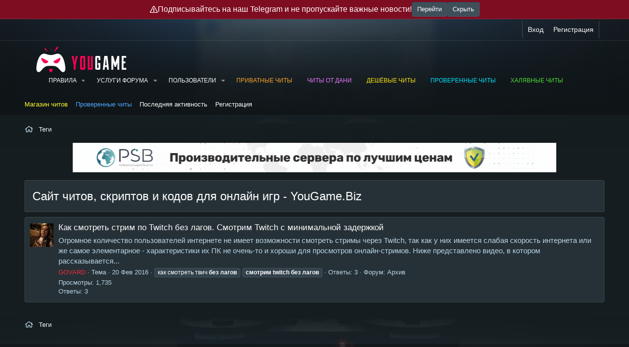

--- FILE ---
content_type: text/html; charset=utf-8
request_url: https://yougame.biz/tags/smotrim-twitch-bez-lagov/
body_size: 14959
content:
<!DOCTYPE html>
<html id="XF" lang="ru-RU" dir="LTR"
	data-xf="2.3"
	data-app="public"
	
	
	data-template="tag_view"
	data-container-key=""
	data-content-key="tag-1086"
	data-logged-in="false"
	data-cookie-prefix="xf_"
	data-csrf="1769388271,1da1da88af6ddf156e30579b3b92e4d2"
	class="has-no-js template-tag_view"
	 data-run-jobs="">
<head>
	
	
	

	<meta charset="utf-8" />
	<title>Сайт читов, скриптов и кодов для онлайн игр - YouGame.Biz</title>
	<link rel="manifest" href="/webmanifest.php">

	<meta http-equiv="X-UA-Compatible" content="IE=Edge" />
	<meta name="viewport" content="width=device-width, initial-scale=1, viewport-fit=cover">

	
		<meta name="theme-color" content="#263137" />
	

	<meta name="apple-mobile-web-app-title" content="Сайт читов, скриптов и кодов для онлайн игр - YouGame.Biz">
	
		<link rel="apple-touch-icon" href="/favicon.png" />
	

	
		
		<meta name="description" content="На данной странице представлена информация по контенту смотрим twitch без лагов, изучите темы, которые соответствуют данной тематике" />
		<meta property="og:description" content="На данной странице представлена информация по контенту смотрим twitch без лагов, изучите темы, которые соответствуют данной тематике" />
		<meta property="twitter:description" content="На данной странице представлена информация по контенту смотрим twitch без лагов, изучите темы, которые соответствуют данной тематике" />
	
	
		<link rel="canonical" href="https://yougame.biz/tags/smotrim-twitch-bez-lagov/" />
	

	
		
	
	
	<meta property="og:site_name" content="Сайт читов, скриптов и кодов для онлайн игр - YouGame.Biz" />


	
	
		
	
	
	<meta property="og:type" content="website" />


	
	
		
	
	
	
		<meta property="og:title" content="Сайт читов, скриптов и кодов для онлайн игр - YouGame.Biz" />
		<meta property="twitter:title" content="Сайт читов, скриптов и кодов для онлайн игр - YouGame.Biz" />
	


	
	
	
		
	
	
	<meta property="og:url" content="https://yougame.biz/tags/smotrim-twitch-bez-lagov/" />


	
	
		
	
	
	
		<meta property="og:image" content="/favicon.png" />
		<meta property="twitter:image" content="/favicon.png" />
		<meta property="twitter:card" content="summary" />
	


	

	
	
	
	
	

	

	
	<link rel="stylesheet" href="/css.php?css=public%3Anormalize.css%2Cpublic%3Afa.css%2Cpublic%3Acore.less%2Cpublic%3Aapp.less%2Cpublic%3Awest_user_style.css%2Cpublic%3A_wttc_profiles.less&amp;s=12&amp;l=5&amp;d=1769254383&amp;k=454f7090b817898bb4899790e43e792e7ac4afe3" />
	
	
		<link rel="preconnect" href="https://fonts.gstatic.com">
		<link href="https://fonts.googleapis.com/css2?family=Raleway:400,500,700&display=swap" rel="stylesheet">
	

	<link rel="stylesheet" href="/css.php?css=public%3Ashare_controls.less%2Cpublic%3AsmokeMarkScammer.less%2Cpublic%3Aextra.less&amp;s=12&amp;l=5&amp;d=1769254383&amp;k=4dce9aa78039ffd81c094d80f431a00549e8e868" />



	
		<script src="/js/xf/preamble.min.js?_v=79cd20c8"></script>
	

	
	<script src="/js/vendor/vendor-compiled.js?_v=79cd20c8" defer></script>
	<script src="/js/xf/core-compiled.js?_v=79cd20c8" defer></script>

	<script>
		XF.ready(() =>
		{
			XF.extendObject(true, XF.config, {
			// 
			userId: 0,
			enablePush: false,
			pushAppServerKey: 'BBr3XnThuzWM4rL9T9AU4EVnq9kZywNi3rULaJ5wduwQIe4/cX1MQzoDsyHSbJQEJLCIIxhbVgil3/+jDBruCpk=',
			url: {
				fullBase: 'https://yougame.biz/',
				basePath: '/',
				css: '/css.php?css=__SENTINEL__&s=12&l=5&d=1769254383',
					js: '/js/__SENTINEL__?_v=79cd20c8',
					icon: '/data/local/icons/__VARIANT__.svg?v=1769254381#__NAME__',
					iconInline: '/styles/fa/__VARIANT__/__NAME__.svg?v=5.15.3',
				keepAlive: '/login/keep-alive'
			},
			cookie: {
				path: '/',
				domain: '',
				prefix: 'xf_',
					secure: true,
					consentMode: 'disabled',
					consented: ["optional","_third_party"]
			},
				cacheKey: 'f3ed7234243583f554e27d349fe769c5',
			csrf: '1769388271,1da1da88af6ddf156e30579b3b92e4d2',
			js: {"\/js\/foroagency\/coloredusername\/index.min.js?_v=79cd20c8":true},
				fullJs: false,
			css: {"public:share_controls.less":true,"public:smokeMarkScammer.less":true,"public:extra.less":true},
			time: {
				now: 1769388271,
				today: 1769374800,
				todayDow: 1,
				tomorrow: 1769461200,
				yesterday: 1769288400,
					week: 1768856400,
					month: 1767214800,
					year: 1767214800
				},
				style: {
					light: '',
					dark: '',
					defaultColorScheme: 'dark'
			},
			borderSizeFeature: '3px',
			fontAwesomeWeight: 'r',
			enableRtnProtect: true,
				
			enableFormSubmitSticky: true,
				imageOptimization: '0',
				imageOptimizationQuality: 0.85,
			uploadMaxFilesize: 268435456,
				uploadMaxWidth: 3840,
				uploadMaxHeight: 3840,
			allowedVideoExtensions: ["m4v","mov","mp4","mp4v","mpeg","mpg","ogv","webm"],
				allowedAudioExtensions: ["mp3","opus","ogg","wav"],
			shortcodeToEmoji: true,
			visitorCounts: {
				conversations_unread: '0',
					alerts_unviewed: '0',
					total_unread: '0',
				title_count: true,
				icon_indicator: true
			},
				jsMt: {"xf\/action.js":"475a4672","xf\/embed.js":"475a4672","xf\/form.js":"475a4672","xf\/structure.js":"475a4672","xf\/tooltip.js":"475a4672"},
			jsState: {},
			publicMetadataLogoUrl: '/favicon.png',
			publicPushBadgeUrl: 'https://yougame.biz/styles/default/xenforo/bell.png'
			})

			XF.extendObject(XF.phrases, {
			// 
"svStandardLib_time.day": "{count} day",
"svStandardLib_time.days": "{count} дней",
"svStandardLib_time.hour": "{count} hour",
"svStandardLib_time.hours": "{count} часов",
"svStandardLib_time.minute": "{count} минут",
"svStandardLib_time.minutes": "{count} минут",
"svStandardLib_time.month": "{count} month",
"svStandardLib_time.months": "{count} месяцев",
"svStandardLib_time.second": "{count} second",
"svStandardLib_time.seconds": "{count} секунд",
"svStandardLib_time.week": "time.week",
"svStandardLib_time.weeks": "{count} недель",
"svStandardLib_time.year": "{count} year",
"svStandardLib_time.years": "{count} лет",
rtc_x_writing_message: "{username} печатает...",
rtc_x_and_y_writing_message: "{username1} и {username2} печатают сообщение...",
rtc_x_y_and_z_more_writing_message: "{username1}, {username2} и {count} пользователя(ей) печатают сообщение...",
similar_threads: "Похожие темы",

CMTV_Code_copied: "Code copied to clipboard.",
			date_x_at_time_y: "{date} в {time}",
			day_x_at_time_y:  "{day} в {time}",
			yesterday_at_x:   "Вчера в {time}",
			x_minutes_ago:    "{minutes} мин. назад",
			one_minute_ago:   "1 минуту назад",
			a_moment_ago:     "Только что",
			today_at_x:       "Сегодня в {time}",
			in_a_moment:      "В настоящее время",
			in_a_minute:      "Менее минуты назад",
			in_x_minutes:     "Через {minutes} мин.",
			later_today_at_x: "Сегодня в {time}",
			tomorrow_at_x:    "Завтра в {time}",
				short_date_x_minutes: "{minutes}m",
				short_date_x_hours:   "{hours}h",
				short_date_x_days:    "{days}д",

			day0: "Воскресенье",
			day1: "Понедельник",
			day2: "Вторник",
			day3: "Среда",
			day4: "Четверг",
			day5: "Пятница",
			day6: "Суббота",

			dayShort0: "Вос",
			dayShort1: "Пон",
			dayShort2: "Вто",
			dayShort3: "Сре",
			dayShort4: "Чет",
			dayShort5: "Пят",
			dayShort6: "Суб",

			month0: "Январь",
			month1: "Февраль",
			month2: "Март",
			month3: "Апрель",
			month4: "Май",
			month5: "Июнь",
			month6: "Июль",
			month7: "Август",
			month8: "Сентябрь",
			month9: "Октябрь",
			month10: "Ноябрь",
			month11: "Декабрь",

			active_user_changed_reload_page: "Ваша сессия истекла. Перезагрузите страницу.",
			server_did_not_respond_in_time_try_again: "Сервер не ответил вовремя. Пожалуйста, попробуйте снова.",
			oops_we_ran_into_some_problems: "Упс! Мы столкнулись с некоторыми проблемами.",
			oops_we_ran_into_some_problems_more_details_console: "Упс! Мы столкнулись с некоторыми проблемами. Пожалуйста, попробуйте позже. Более детальную информацию об ошибке Вы можете посмотреть в консоли браузера.",
			file_too_large_to_upload: "Файл слишком большой для загрузки.",
			uploaded_file_is_too_large_for_server_to_process: "Загруженный файл слишком большой для обработки сервером.",
			files_being_uploaded_are_you_sure: "Файлы все ещё загружаются. Вы действительно хотите отправить эту форму?",
			attach: "Прикрепить файлы",
			rich_text_box: "Текстовое поле с поддержкой форматирования",
			close: "Закрыть",
			link_copied_to_clipboard: "Ссылка скопирована в буфер обмена.",
			text_copied_to_clipboard: "Скопировано",
			loading: "Загрузка...",
				you_have_exceeded_maximum_number_of_selectable_items: "Вы превысили максимальное количество выбираемых элементов.",

			processing: "Обработка",
			'processing...': "Обработка...",

			showing_x_of_y_items: "Показано {count} из {total} элементов",
			showing_all_items: "Показаны все элементы",
			no_items_to_display: "Нет элементов для отображения",

				number_button_up: "Увеличить",
				number_button_down: "Уменьшить",

			push_enable_notification_title: "Push-уведомления для сайта Сайт читов, скриптов и кодов для онлайн игр - YouGame.Biz успешно активированы",
				push_enable_notification_body: "Спасибо за активацию push-уведомлений!",

				pull_down_to_refresh: "Потяните вниз для обновления",
				release_to_refresh: "Отпустите для обновления",
				refreshing: "Обновить..."
			})
		})
	</script>

	<script src="/js/foroagency/coloredusername/index.min.js?_v=79cd20c8" defer></script>
<script>
XF.ready(() =>
{

			var buttonID = "viber_share";
			var text = "{title}";
			document.getElementById(buttonID)
				.setAttribute('href', "https://3p3x.adj.st/?adjust_t=u783g1_kw9yml&adjust_fallback=https%3A%2F%2Fwww.viber.com%2F%3Futm_source%3DPartner%26utm_medium%3DSharebutton%26utm_campaign%3DDefualt&adjust_campaign=Sharebutton&adjust_deeplink=" + encodeURIComponent("viber://forward?text=" + encodeURIComponent(text + " " + window.location.href)));
		
})
</script>



	
		<link rel="icon" type="image/png" href="/favicon.ico" sizes="32x32" />
	

	
	<script async src="https://www.googletagmanager.com/gtag/js?id=UA-77066603-1"></script>
	<script>
		window.dataLayer = window.dataLayer || [];
		function gtag(){dataLayer.push(arguments);}
		gtag('js', new Date());
		gtag('config', 'UA-77066603-1', {
			// 
			
			
		});
	</script>

<!-- Yandex.Metrika counter -->
<!-- <script type="text/javascript" >
   (function(m,e,t,r,i,k,a){m[i]=m[i]||function(){(m[i].a=m[i].a||[]).push(arguments)};
   m[i].l=1*new Date();k=e.createElement(t),a=e.getElementsByTagName(t)[0],k.async=1,k.src=r,a.parentNode.insertBefore(k,a)})
   (window, document, "script", "https://mc.yandex.ru/metrika/tag.js", "ym");

   ym(48398954, "init", {
        clickmap:true,
        trackLinks:true,
        accurateTrackBounce:true,
        webvisor:true
   });
</script>
<noscript><div><img src="https://mc.yandex.ru/watch/48398954" style="position:absolute; left:-9999px;" alt="" /></div></noscript> -->
<!-- /Yandex.Metrika counter -->
	<!-- Yandex.Metrika counter -->
<script type="text/javascript" >
    (function (d, w, c) {
        (w[c] = w[c] || []).push(function() {
            try {
                w.yaCounter48398954 = new Ya.Metrika({
                    id:48398954,
                    clickmap:true,
                    trackLinks:true,
                    accurateTrackBounce:true,
                    webvisor:true
                });
            } catch(e) { }
        });

        var n = d.getElementsByTagName("script")[0],
            s = d.createElement("script"),
            f = function () { n.parentNode.insertBefore(s, n); };
        s.type = "text/javascript";
        s.async = true;
        s.src = "https://mc.yandex.ru/metrika/watch.js";

        if (w.opera == "[object Opera]") {
            d.addEventListener("DOMContentLoaded", f, false);
        } else { f(); }
    })(document, window, "yandex_metrika_callbacks");
</script>
<noscript><div><img src="https://mc.yandex.ru/watch/48398954" style="position:absolute; left:-9999px;" alt="" /></div></noscript>
<!-- /Yandex.Metrika counter -->
	
	<!-- Global site tag (gtag.js) - Google Analytics -->
<script async src="https://www.googletagmanager.com/gtag/js?id=UA-77066603-1"></script>
<script>
  window.dataLayer = window.dataLayer || [];
  function gtag(){dataLayer.push(arguments);}
  gtag('js', new Date());

  gtag('config', 'UA-77066603-1');
</script>
<!-- Yandex.RTB -->
<script>window.yaContextCb=window.yaContextCb||[]</script>
<script src="https://yandex.ru/ads/system/context.js" async></script>
<link rel="preconnect" href="https://fonts.googleapis.com">
<link rel="preconnect" href="https://fonts.gstatic.com" crossorigin>
<link href="https://fonts.googleapis.com/css2?family=Roboto:wght@300&display=swap" rel="stylesheet">
<link href="https://fonts.googleapis.com/css2?family=Fira+Mono&display=swap" rel="stylesheet">

</head>
<body data-template="tag_view">


        <div class="bodyBackground_overlay__top"></div>
        <div class="bodyPattern_overlay__top"></div>

        <div class="p-pageWrapper" id="top">

            
	<div class="p-staffBar topBanner is-active">
		<div class="p-staffBar-inner topBanner-inner">
			<i class="fa--xf far fa-exclamation-triangle "><svg xmlns="http://www.w3.org/2000/svg" role="img" aria-hidden="true" ><use href="/data/local/icons/regular.svg?v=1769254381#exclamation-triangle"></use></svg></i>
			Подписывайтесь на наш Telegram и не пропускайте важные новости!
			<a href="https://t.me/yougame_official" class="button " rel="nofollow" target="_blank"><span class="button-text">
				Перейти
			</span></a>
			<button type="button" class="button " data-xf-click="toggle" data-xf-init="toggle-storage" data-storage-type="cookie" data-storage-key="yg-top-banner" data-target=".p-staffBar.topBanner"><span class="button-text">
				Скрыть
			</span></button>
		</div>
	</div>


<div class="p-staffBar">
                <div class="p-staffBar-inner">
                    <div class="hScroller" data-xf-init="h-scroller">
                        <div class="hScroller-scroll">
                            

                            

                            

                            




                        </div>
                    </div>

                    <div class="p-nav-opposite">
                        <div class="p-navgroup p-account p-navgroup--guest">
                            
                                <a href="/login/" class="p-navgroup-link p-navgroup-link--textual p-navgroup-link--logIn"
                                   data-xf-click="overlay" data-follow-redirects="on">
                                    <span class="p-navgroup-linkText">Вход</span>
                                </a>
                                
                                    <a href="/register/" class="p-navgroup-link p-navgroup-link--textual p-navgroup-link--register"
                                       data-xf-click="overlay" data-follow-redirects="on">
                                        <span class="p-navgroup-linkText">Регистрация</span>
                                    </a>
                                
                            
                        </div>

                        <div class="p-navgroup p-discovery p-discovery--noSearch">
                            <a href="/whats-new/"
                               class="p-navgroup-link p-navgroup-link--iconic p-navgroup-link--whatsnew"
                               aria-label="Что нового?"
                               title="Что нового?">
                                <i aria-hidden="true"></i>
                                <span class="p-navgroup-linkText">Что нового?</span>
                            </a>

                            
                        </div>
                    </div>
                </div>
            </div>

            
                <header class="p-header p-navSticky p-navSticky--primary" id="header" data-xf-init="sticky-header">
            
                    <div class="p-header-inner">
                        <div class="p-header-content">

                            
                                <div class="p-header-logo p-header-logo--image">
                                    <a href="/">
                                        

	

	
		
		

		
	

	

	<picture data-variations="{&quot;default&quot;:{&quot;1&quot;:&quot;\/images\/rlm\/logo\/logoconcept4.png&quot;,&quot;2&quot;:null}}">
		
		
		

		

		<img src="/images/rlm/logo/logoconcept4.png"  width="183" height="53" alt="Сайт читов, скриптов и кодов для онлайн игр - YouGame.Biz"  />
	</picture>


                                    </a>
                                </div>
                            

                            

                            <div class="offCanvasMenu offCanvasMenu--nav js-headerOffCanvasMenu" data-menu="menu" aria-hidden="true" data-ocm-builder="navigation">
                                <div class="offCanvasMenu-backdrop" data-menu-close="true"></div>
                                <div class="offCanvasMenu-content">
                                    <div class="offCanvasMenu-header">
                                        Меню
                                        <a class="offCanvasMenu-closer" data-menu-close="true" role="button" tabindex="0" aria-label="Закрыть"></a>
                                    </div>
                                    
                                        <div class="p-offCanvasRegisterLink">
                                            <div class="offCanvasMenu-linkHolder">
                                                <a href="/login/" class="offCanvasMenu-link" data-xf-click="overlay" data-menu-close="true">
                                                    Вход
                                                </a>
                                            </div>
                                            <hr class="offCanvasMenu-separator" />
                                            
                                                <div class="offCanvasMenu-linkHolder">
                                                    <a href="/register/" class="offCanvasMenu-link" data-xf-click="overlay" data-menu-close="true">
                                                        Регистрация
                                                    </a>
                                                </div>
                                                <hr class="offCanvasMenu-separator" />
                                            
                                        </div>
                                    
                                    <div class="js-offCanvasNavTarget"></div>
                                    <div class="offCanvasMenu-installBanner js-installPromptContainer" style="display: none;" data-xf-init="install-prompt">
                                        <div class="offCanvasMenu-installBanner-header">Приложение</div>
                                        <button type="button" class="button js-installPromptButton"><span class="button-text">Установить</span></button>
                                        <template class="js-installTemplateIOS">
                                            <div class="js-installTemplateContent">
                                                <div class="overlay-title">Как установить приложение на iOS</div>
                                                <div class="block-body">
                                                    <div class="block-row">
                                                        <p>
                                                            Смотрите видео ниже, чтобы узнать, как установить наш сайт в качестве веб-приложения на домашнем экране.
                                                        </p>
                                                        <p style="text-align: center">
                                                            <video src="/styles/default/xenforo/add_to_home.mp4"
                                                                   width="280" height="480" autoplay loop muted playsinline></video>
                                                        </p>
                                                        <p>
                                                            <small><strong>Примечание:</strong> Эта возможность может быть недоступна в некоторых браузерах.</small>
                                                        </p>
                                                    </div>
                                                </div>
                                            </div>
                                        </template>
                                    </div>
                                </div>
                            </div>

                            
                                <nav class="p-nav">
                                    <button type="button" class="button button--plain p-nav-menuTrigger" data-xf-click="off-canvas" data-menu=".js-headerOffCanvasMenu" tabindex="0" aria-label="Меню"><span class="button-text">
                                        <i aria-hidden="true"></i>
                                    </span></button>

                                    <div class="p-nav-smallLogo">
                                        <a href="/">
                                            

	

	
		
		

		
	

	

	<picture data-variations="{&quot;default&quot;:{&quot;1&quot;:&quot;\/images\/rlm\/logo\/logoconcept4.png&quot;,&quot;2&quot;:null}}">
		
		
		

		

		<img src="/images/rlm/logo/logoconcept4.png"  width="183" height="53" alt="Сайт читов, скриптов и кодов для онлайн игр - YouGame.Biz"  />
	</picture>


                                        </a>
                                    </div>

                                    <div class="p-nav-scroller hScroller" data-xf-init="h-scroller" data-auto-scroll=".p-navEl.is-selected">
                                        <div class="hScroller-scroll">
                                            <ul class="p-nav-list js-offCanvasNavSource">
                                                
                                                    <li>
                                                        
    <div class="p-navEl " data-has-children="true">
        

            
    
    <a href="/rules/"
            class="p-navEl-link p-navEl-link--splitMenu "
            
            
            data-nav-id="rules">Правила</a>


            <a data-xf-key="1"
                                         data-xf-click="menu"
                                         data-menu-pos-ref="< .p-navEl"
                                         class="p-navEl-splitTrigger"
                                         role="button"
                                         tabindex="0"
                                         aria-label="Toggle expanded"
                                         aria-expanded="false"
                                         aria-haspopup="true"></a>

            
        
            <div class="menu menu--structural" data-menu="menu" aria-hidden="true">
                <div class="menu-content">
                    
                        
    
    
    <a href="https://yougame.biz/threads/9493/"
            class="menu-linkRow u-indentDepth0 js-offCanvasCopy "
            
            
            data-nav-id="arbitrationRules">Пожаловаться на мошенника</a>

    

                    
                        
    
    
    <a href="https://yougame.biz/threads/341321/"
            class="menu-linkRow u-indentDepth0 js-offCanvasCopy "
            
            
            data-nav-id="marketSectionRules">Правила коммерции</a>

    

                    
                        
    
    
    <a href="https://yougame.biz/threads/341320/"
            class="menu-linkRow u-indentDepth0 js-offCanvasCopy "
            
            
            data-nav-id="resellRules">Правила продажи ПО</a>

    

                    
                        
    
    
    <a href="https://yougame.biz/threads/204667/"
            class="menu-linkRow u-indentDepth0 js-offCanvasCopy "
            
            
            data-nav-id="postSoftwareRules">Правила публикации ПО</a>

    

                    
                        
    
    
    <a href="/faq/"
            class="menu-linkRow u-indentDepth0 js-offCanvasCopy "
            
            
            data-nav-id="rulesFaq">FAQ</a>

    

                    
                </div>
            </div>
        
    </div>

                                                    </li>
                                                
                                                    <li>
                                                        
    <div class="p-navEl " data-has-children="true">
        

            
    
    <a href="/threads/88568/"
            class="p-navEl-link p-navEl-link--splitMenu "
             target="_blank"
            
            data-nav-id="yslygi">Услуги форума</a>


            <a data-xf-key="2"
                                         data-xf-click="menu"
                                         data-menu-pos-ref="< .p-navEl"
                                         class="p-navEl-splitTrigger"
                                         role="button"
                                         tabindex="0"
                                         aria-label="Toggle expanded"
                                         aria-expanded="false"
                                         aria-haspopup="true"></a>

            
        
            <div class="menu menu--structural" data-menu="menu" aria-hidden="true">
                <div class="menu-content">
                    
                        
    
    
    <a href="/threads/29445/"
            class="menu-linkRow u-indentDepth0 js-offCanvasCopy "
             target="_blank"
            
            data-nav-id="rekl">Реклама</a>

    

                    
                        
    
    
    <a href="/account/upgrades"
            class="menu-linkRow u-indentDepth0 js-offCanvasCopy "
            
            
            data-nav-id="plgr">Платные группы</a>

    

                    
                        
    
    
    <a href="/downloads/"
            class="menu-linkRow u-indentDepth0 js-offCanvasCopy "
            
            
            data-nav-id="downloads">Загрузки</a>

    

                    
                        
    
    
    <a href="/threads/101277/"
            class="menu-linkRow u-indentDepth0 js-offCanvasCopy "
            
            
            data-nav-id="garant_service">Гарант-сервис</a>

    

                    
                        
    
    
    <a href="/resources/"
            class="menu-linkRow u-indentDepth0 js-offCanvasCopy "
            
            
            data-nav-id="xfrm">Ресурсы</a>

    
        
            
    
    
    <a href="/resources/latest-reviews"
            class="menu-linkRow u-indentDepth1 js-offCanvasCopy "
            
            
            data-nav-id="xfrmLatestReviews">Последние отзывы</a>

    

        
        
            <hr class="menu-separator" />
        
    

                    
                </div>
            </div>
        
    </div>

                                                    </li>
                                                
                                                    <li>
                                                        
    <div class="p-navEl " data-has-children="true">
        

            
    
    <a href="/members/"
            class="p-navEl-link p-navEl-link--splitMenu "
            
            
            data-nav-id="members">Пользователи</a>


            <a data-xf-key="3"
                                         data-xf-click="menu"
                                         data-menu-pos-ref="< .p-navEl"
                                         class="p-navEl-splitTrigger"
                                         role="button"
                                         tabindex="0"
                                         aria-label="Toggle expanded"
                                         aria-expanded="false"
                                         aria-haspopup="true"></a>

            
        
            <div class="menu menu--structural" data-menu="menu" aria-hidden="true">
                <div class="menu-content">
                    
                        
    
    
    <a href="/online/"
            class="menu-linkRow u-indentDepth0 js-offCanvasCopy "
            
            
            data-nav-id="currentVisitors">Текущие посетители</a>

    

                    
                        
    
    
    <a href="/whats-new/profile-posts/"
            class="menu-linkRow u-indentDepth0 js-offCanvasCopy "
             rel="nofollow"
            
            data-nav-id="newProfilePosts">Новые сообщения профилей</a>

    

                    
                </div>
            </div>
        
    </div>

                                                    </li>
                                                
                                                    <li>
                                                        
    <div class="p-navEl " >
        

            
    
    <a href="https://wh-satano.ru/?utm_source=yougame&amp;utm_medium=banner&amp;utm_campaign=header"
            class="p-navEl-link "
             target="_blank" style="color: #ffa629;" rel="nofollow"
            data-xf-key="4"
            data-nav-id="datastock">Приватные читы</a>


            

            
        
    </div>

                                                    </li>
                                                
                                                    <li>
                                                        
    <div class="p-navEl " >
        

            
    
    <a href="https://gamebreaker.ru/?utm_source=yougame&amp;utm_medium=text&amp;utm_campaign=header"
            class="p-navEl-link "
             target="_blank" rel="nofollow" style="color: #ea78ff;"
            data-xf-key="5"
            data-nav-id="rekl_again">Читы от Дани</a>


            

            
        
    </div>

                                                    </li>
                                                
                                                    <li>
                                                        
    <div class="p-navEl " >
        

            
    
    <a href="https://up-game.pro/"
            class="p-navEl-link "
             target="_blank" style="color: #ffe610;" rel="nofollow"
            data-xf-key="6"
            data-nav-id="bets4">Дешёвые читы</a>


            

            
        
    </div>

                                                    </li>
                                                
                                                    <li>
                                                        
    <div class="p-navEl " >
        

            
    
    <a href="https://industries-cheat.store"
            class="p-navEl-link "
             target="_blank" style="color: #00e5ff;" rel="nofollow"
            data-xf-key="7"
            data-nav-id="stavkicsgo">Проверенные читы</a>


            

            
        
    </div>

                                                    </li>
                                                
                                                    <li>
                                                        
    <div class="p-navEl " >
        

            
    
    <a href="https://dragon-hack.pro/"
            class="p-navEl-link "
             target="_blank" style="color: #53dd39;" rel="nofollow"
            data-xf-key="8"
            data-nav-id="trade_steam">Халявные читы</a>


            

            
        
    </div>

                                                    </li>
                                                
                                            </ul>
                                        </div>
                                    </div>
                                </nav>
                            

                            
                        </div>
                    </div>

                    
                </header>

                

                
                    
                    
                        <div class="p-sectionLinks">
                            <div class="p-sectionLinks-inner hScroller" data-xf-init="h-scroller">
                                <div class="hScroller-scroll">
                                    <ul class="p-sectionLinks-list">
                                        
                                            <li>
                                                
    <div class="p-navEl " >
        

            
    
    <a href="https://wh-satano.ru/?utm_source=yougame&amp;utm_medium=banner&amp;utm_campaign=header2"
            class="p-navEl-link "
             target="_blank" rel="nofollow" style="color: #fffd2d;"
            data-xf-key="alt+1"
            data-nav-id="rekl1">Магазин читов</a>


            

            
        
    </div>

                                            </li>
                                        
                                            <li>
                                                
    <div class="p-navEl " >
        

            
    
    <a href="https://procheat.pro/"
            class="p-navEl-link "
             target="_blank" rel="nofollow" style="color: #4ea7ff;"
            data-xf-key="alt+2"
            data-nav-id="rekl2">Проверенные читы</a>


            

            
        
    </div>

                                            </li>
                                        
                                            <li>
                                                
    <div class="p-navEl " >
        

            
    
    <a href="/whats-new/latest-activity"
            class="p-navEl-link "
            
            data-xf-key="alt+3"
            data-nav-id="defaultLatestActivity">Последняя активность</a>


            

            
        
    </div>

                                            </li>
                                        
                                            <li>
                                                
    <div class="p-navEl " >
        

            
    
    <a href="/register/"
            class="p-navEl-link "
            
            data-xf-key="alt+4"
            data-nav-id="defaultRegister">Регистрация</a>


            

            
        
    </div>

                                            </li>
                                        
                                    </ul>
                                </div>
                            </div>
                        </div>
                        
                
                

                <div class="p-body">
                    <div class="p-body-inner">

                        

                        <div class="p-breadcrumbs--container">
                            
    
        <ul class="p-breadcrumbs "
            itemscope itemtype="https://schema.org/BreadcrumbList">
            
                

                
                

                

                
                
                    
                    
    <li itemprop="itemListElement" itemscope itemtype="https://schema.org/ListItem">
        <a href="/tags/" itemprop="item">
            <span itemprop="name">Теги</span>
        </a>
        <meta itemprop="position" content="1" />
    </li>

                
            
        </ul>
    

                            
                        </div>

                        

	

		
		<div class="banner-sponsor--ss">	
			
			
			
			
			
			
			
			<div class="otstup">
				
				<table cellpadding="1" border="0" width="100%" height="150%">
					<tr>
						<td>
							
				<a href="https://psb.hosting/" rel="nofollow" target="_blank">
					<img src="/images/rlm/psb.gif" alt="" border="0" width="984px" height="60px" />
				</a>
			
						</td>
					</tr>
				</table>
			</div>
		</div>

	



                        <!--XF:EXTRA_OUTPUT-->

                        

                        

                        

                        <div class="all-sponsor-top-forum">
	
		<div class="notice--primary notice--mobile">
			
	

		</div>
	

	

	

	

	

	

	

	

	

	

	

	

	

	

	

	

	

	

	

	

	

	

	

	

	

	

	

	

	

	

	
	
	
</div>

	<noscript class="js-jsWarning"><div class="blockMessage blockMessage--important blockMessage--iconic u-noJsOnly">JavaScript отключён. Чтобы полноценно использовать наш сайт, включите JavaScript в своём браузере.</div></noscript>

                        
	<div class="blockMessage blockMessage--important blockMessage--iconic js-browserWarning" style="display: none">Вы используете устаревший браузер. Этот и другие сайты могут отображаться в нём некорректно.<br />Вам необходимо обновить браузер или попробовать использовать <a href="https://www.google.com/chrome/" target="_blank" rel="noopener">другой</a>.</div>


                        
                            
	<div class="p-body-header">

                                
                                    
                                        <div class="p-title ">
                                            
                                                
                                                    <h1 class="p-title-value">Сайт читов, скриптов и кодов для онлайн игр - YouGame.Biz</h1>
                                                
                                                
                                            
                                        </div>
                                    

                                    
                                
                            </div>
                        

                        




<div class="p-body-main  ">
                            

                            <div class="p-body-content is-active">
                                
                                <div class="p-body-pageContent">

	
	
	
		
	
	
	


	
	
	
	
	



	
	
	







<div class="block" data-xf-init="" data-type="" data-href="/inline-mod/">
	

	<div class="block-container">
		<ol class="block-body">
			
				<li class="block-row block-row--separated  js-inlineModContainer" data-author="GOVARD">
	<div class="contentRow ">
		<span class="contentRow-figure">
			<a href="/members/1/" class="avatar avatar--s" data-user-id="1" data-xf-init="member-tooltip">
			<img src="/data/avatars/s/0/1.jpg?1769007380" srcset="/data/avatars/m/0/1.jpg?1769007380 2x" alt="GOVARD" class="avatar-u1-s" width="48" height="48" loading="lazy" /> 
		</a>
		</span>
		<div class="contentRow-main">
			<h3 class="contentRow-title">
				<a href="/threads/8543/">Как смотреть стрим по Twitch без лагов. Смотрим Twitch с минимальной задержкой</a>
			</h3>

			<div class="contentRow-snippet">Огромное количество пользователей интернете не имеет возможности смотреть стримы через Twitch, так как у них имеется слабая скорость интернета или же самое элементарное - характеристики их ПК не очень-то и хороши для просмотров онлайн-стримов. 

Ниже представлено видео, в котором рассказывается...</div>

			<div class="contentRow-minor contentRow-minor--hideLinks">
				<ul class="listInline listInline--bullet">
					
					<li>
	<a href="/members/1/" class="username " dir="auto" data-user-id="1" data-xf-init="member-tooltip"><span class="username--style3 username--staff username--moderator username--admin">GOVARD</span></a>
</li>
					<li>Тема</li>
					<li><time  class="u-dt" dir="auto" datetime="2016-02-20T15:18:40+0300" data-timestamp="1455970720" data-date="20 Фев 2016" data-time="15:18" data-short="Фев &#039;16" title="20 Фев 2016 в 15:18">20 Фев 2016</time></li>
					
						<li>
							

	
		
			<span class="tagItem tagItem--tag_kak-smotret-tvich-bez-lagov" dir="auto">
				как смотреть твич <em class="textHighlight">без</em> <em class="textHighlight">лагов</em>
			</span>
		
			<span class="tagItem tagItem--tag_smotrim-twitch-bez-lagov" dir="auto">
				<em class="textHighlight">смотрим</em> <em class="textHighlight">twitch</em> <em class="textHighlight">без</em> <em class="textHighlight">лагов</em>
			</span>
		
	

						</li>
					
					<li>Ответы: 3</li>
					<li>Форум: <a href="/forums/116/">Архив</a></li>
				</ul>

<div class="yg-searchResult-thread-views">
	Просмотры: 1,735
</div>
<div class="yg-searchResult-thread-replies">
	Ответы: 3
</div>

			</div>
		</div>
	</div>
</li>
			
		</ol>
	</div>
	<div class="block-outer block-outer--after">
		
		
	</div>
</div>
</div>
                                
                            </div>

                            
                        </div>

                        






                        
    
        <ul class="p-breadcrumbs p-breadcrumbs--bottom"
            itemscope itemtype="https://schema.org/BreadcrumbList">
            
                

                
                

                

                
                
                    
                    
    <li itemprop="itemListElement" itemscope itemtype="https://schema.org/ListItem">
        <a href="/tags/" itemprop="item">
            <span itemprop="name">Теги</span>
        </a>
        <meta itemprop="position" content="1" />
    </li>

                
            
        </ul>
    

                        
                    </div>
                </div>

                
                    <div class="pre-footer">
                        <div class="pre-footer-inner">
                            <div class="pre-footer--column">
                                <div class="pre-footer--container">
                                    
                                        <div class="pre-footer--content">
                                            <div class="pre-footer--title">Немного о главном</div>
                                            <ul class="pre-footer--links">
                                                <li><a href="/forums/222/">Новости форума</a></li>
<li><a href="/forums/95/">Работа и услуги</a></li>
<li><a href="/forums/653/">Предложить идею</a></li>
<li><a href="/threads/29445/">Купить рекламу</a></li>
                                            </ul>
                                        </div>

                                        
                                </div>
                            </div>
                            <div class="pre-footer--column">
                                <div class="pre-footer--container">
                                    
                                        <div class="pre-footer--content">
                                            <div class="pre-footer--title">Полезные мелочи</div>
                                            <ul class="pre-footer--links">
                                                <li><a href="https://vk.com/ugame" rel="nofollow" target="_blank">Наша группа ВКонтакте</a></li>
<li><a href="/categories/82/">Рынок форума</a></li>
<li><a href="https://t.me/govthing" rel="nofollow" target="_blank">Блог администратора в Telegram</a></li>
<li><a href="/forums/96/">Бесплатные игры Steam</a></li>
                                            </ul>
                                        </div>
                                    
                                </div>
                            </div>
                            <div class="pre-footer--column">
                                <div class="pre-footer--container">
                                    
                                        <div class="pre-footer--content">
                                            <div class="pre-footer--title">О нас</div>
                                            <p>
                                                Проект предоставляет различный материал, относящийся к сфере киберспорта, программирования, ПО для игр, а также позволяет его участникам общаться на многие другие темы. Почта для жалоб: admin@yougame.biz
                                            </p>
                                        </div>

                                        
                                </div>
                            </div>
                            <div class="pre-footer--column">
                                <div class="pre-footer--container">
                                    
                                        
	<div class="block" data-widget-id="8" data-widget-key="forum_overview_share_page" data-widget-definition="share_page">
		<div class="block-container">
			<div class="block-minorHeader">Поделиться страницей</div>
			<div class="block-body block-row">
				
					

	

	
		

		<div class="shareButtons shareButtons--iconic" data-xf-init="share-buttons" data-page-url="" data-page-title="" data-page-desc="" data-page-image="">
			<span class="u-anchorTarget" id="_xfUid-1-1769388271"></span>

			

			<div class="shareButtons-buttons">
				
					
	
		<a class="shareButtons-button shareButtons-button--brand shareButtons-button--vk" data-href="https://vk.com/share.php?url={url}&title={title}">
			<i></i>
			<span>Vkontakte</span>
		</a>
	

	
		<a class="shareButtons-button shareButtons-button--brand shareButtons-button--ok" data-href="https://connect.ok.ru/dk?st.cmd=WidgetSharePreview&amp;st.shareUrl={url}">
			<i></i>
			<span>Odnoklassniki</span>
		</a>
	

	
		<a class="shareButtons-button shareButtons-button--mail" data-href="https://connect.mail.ru/share?url={url}&amp;title={title}">
			<i></i>
			<span>Mail.ru</span>
		</a>
	

	

	

	

	



					

					
						<a class="shareButtons-button shareButtons-button--brand shareButtons-button--bluesky" href="#_xfUid-1-1769388271" data-href="https://bsky.app/intent/compose?text={url}">
							<i class="fa--xf fab fa-bluesky "><svg xmlns="http://www.w3.org/2000/svg" viewBox="0 0 576 512" role="img" aria-hidden="true" ><path d="M407.8 294.7c-3.3-.4-6.7-.8-10-1.3c3.4 .4 6.7 .9 10 1.3zM288 227.1C261.9 176.4 190.9 81.9 124.9 35.3C61.6-9.4 37.5-1.7 21.6 5.5C3.3 13.8 0 41.9 0 58.4S9.1 194 15 213.9c19.5 65.7 89.1 87.9 153.2 80.7c3.3-.5 6.6-.9 10-1.4c-3.3 .5-6.6 1-10 1.4C74.3 308.6-9.1 342.8 100.3 464.5C220.6 589.1 265.1 437.8 288 361.1c22.9 76.7 49.2 222.5 185.6 103.4c102.4-103.4 28.1-156-65.8-169.9c-3.3-.4-6.7-.8-10-1.3c3.4 .4 6.7 .9 10 1.3c64.1 7.1 133.6-15.1 153.2-80.7C566.9 194 576 75 576 58.4s-3.3-44.7-21.6-52.9c-15.8-7.1-40-14.9-103.2 29.8C385.1 81.9 314.1 176.4 288 227.1z"/></svg></i>
							<span>Bluesky</span>
						</a>
					

					

					

					

					

					
						<a class="shareButtons-button shareButtons-button--brand shareButtons-button--whatsApp" href="#_xfUid-1-1769388271" data-href="https://api.whatsapp.com/send?text={title}&nbsp;{url}">
							<i class="fa--xf fab fa-whatsapp "><svg xmlns="http://www.w3.org/2000/svg" role="img" aria-hidden="true" ><use href="/data/local/icons/brands.svg?v=1769254381#whatsapp"></use></svg></i>
							<span>WhatsApp</span>
						</a>
					

					

	
		<a class="shareButtons-button shareButtons-button--brand shareButtons-button--telegram" data-href="https://telegram.me/share/url?url={url}&text={title}">
			<i></i>
			<span>Telegram</span>
		</a>
	

	
		<a class="shareButtons-button shareButtons-button--brand shareButtons-button--viber" id="viber_share">
			<i></i>
			<span>Viber</span>
		</a>
		
	

	


						<a class="shareButtons-button shareButtons-button--email" href="#_xfUid-1-1769388271" data-href="mailto:?subject={title}&amp;body={url}">
							<i class="fa--xf far fa-envelope "><svg xmlns="http://www.w3.org/2000/svg" role="img" aria-hidden="true" ><use href="/data/local/icons/regular.svg?v=1769254381#envelope"></use></svg></i>
							<span>Электронная почта</span>
						</a>
					

					
						<a class="shareButtons-button shareButtons-button--share is-hidden" href="#_xfUid-1-1769388271"
							data-xf-init="web-share"
							data-title="" data-text="" data-url=""
							data-hide=".shareButtons-button:not(.shareButtons-button--share)">

							<i class="fa--xf far fa-share-alt "><svg xmlns="http://www.w3.org/2000/svg" role="img" aria-hidden="true" ><use href="/data/local/icons/regular.svg?v=1769254381#share-alt"></use></svg></i>
							<span>Поделиться</span>
						</a>
					

					
						<a class="shareButtons-button shareButtons-button--link is-hidden" href="#_xfUid-1-1769388271" data-clipboard="{url}">
							<i class="fa--xf far fa-link "><svg xmlns="http://www.w3.org/2000/svg" role="img" aria-hidden="true" ><use href="/data/local/icons/regular.svg?v=1769254381#link"></use></svg></i>
							<span>Ссылка</span>
						</a>
					
				
			</div>
		</div>
	

				
			</div>
		</div>
	</div>


                                        
                                </div>
                            </div>

                        </div>
                    </div>
                

                <footer class="p-footer" id="footer">
                    <div class="p-footer-inner">

                        <div class="p-footer-row">
                            <div class="p-footer-row-main">
                                <ul class="p-footer-linkList">
                                    
                                        
                                            
                                            
                                            
                                                <li><a href="/misc/language" data-xf-click="overlay"
                                                       data-xf-init="tooltip" title="Выбор языка" rel="nofollow">
                                                    <i class="fa--xf far fa-globe "><svg xmlns="http://www.w3.org/2000/svg" role="img" aria-hidden="true" ><use href="/data/local/icons/regular.svg?v=1769254381#globe"></use></svg></i> Russian (RU) Custom</a></li>
                                            
                                        
                                    
                                </ul>

                                <ul class="p-footer-linkList">
                                    
                                        
                                            <li><a href="https://yougame.biz/contact/" data-xf-click="">Обратная связь</a></li>
                                        
                                    

                                    
                                        <li><a href="/pages/rules/">Условия и правила</a></li>
                                    

                                    
                                        <li><a href="/help/privacy-policy/">Политика конфиденциальности</a></li>
                                    

                                    
                                        <li><a href="/help/">Помощь</a></li>
                                    

                                    

                                    <li><a href="/forums/-/index.rss" target="_blank" class="p-footer-rssLink" title="RSS"><span aria-hidden="true"><i class="fa--xf far fa-rss "><svg xmlns="http://www.w3.org/2000/svg" role="img" aria-hidden="true" ><use href="/data/local/icons/regular.svg?v=1769254381#rss"></use></svg></i><span class="u-srOnly">RSS</span></span></a></li>
                                </ul>
                            </div>
                            <div class="p-footer-row-opposite">
                                
                            </div>
                        </div>

                        
                    </div>
                    <div class="bodyBackground_overlay__bottom"></div>
                    <div class="bodyPattern_overlay__bottom"></div>
                </footer>
            </div> <!-- closing p-pageWrapper -->

            <div class="u-bottomFixer js-bottomFixTarget">
                
                
            </div>

            <div class="u-navButtons js-navButtons">
                <a href="javascript:" class="button button--scroll"><span class="button-text"><i class="fa--xf far fa-arrow-left "><svg xmlns="http://www.w3.org/2000/svg" role="img" aria-hidden="true" ><use href="/data/local/icons/regular.svg?v=1769254381#arrow-left"></use></svg></i><span class="u-srOnly">Назад</span></span></a>
            </div>

            
                <div class="u-scrollButtons js-scrollButtons" data-trigger-type="both">
                    <a href="#top" class="button button--scroll" data-xf-click="scroll-to"><span class="button-text"><i class="fa--xf far fa-arrow-up "><svg xmlns="http://www.w3.org/2000/svg" role="img" aria-hidden="true" ><use href="/data/local/icons/regular.svg?v=1769254381#arrow-up"></use></svg></i><span class="u-srOnly">Сверху</span></span></a>
                    
                        <a href="#footer" class="button button--scroll" data-xf-click="scroll-to"><span class="button-text"><i class="fa--xf far fa-arrow-down "><svg xmlns="http://www.w3.org/2000/svg" role="img" aria-hidden="true" ><use href="/data/local/icons/regular.svg?v=1769254381#arrow-down"></use></svg></i><span class="u-srOnly">Снизу</span></span></a>
                    
                </div>
            

            
	<form style="display:none" hidden="hidden">
		<input type="text" name="_xfClientLoadTime" value="" id="_xfClientLoadTime" title="_xfClientLoadTime" tabindex="-1" />
	</form>

	
	
	


            

            
        
</html>









